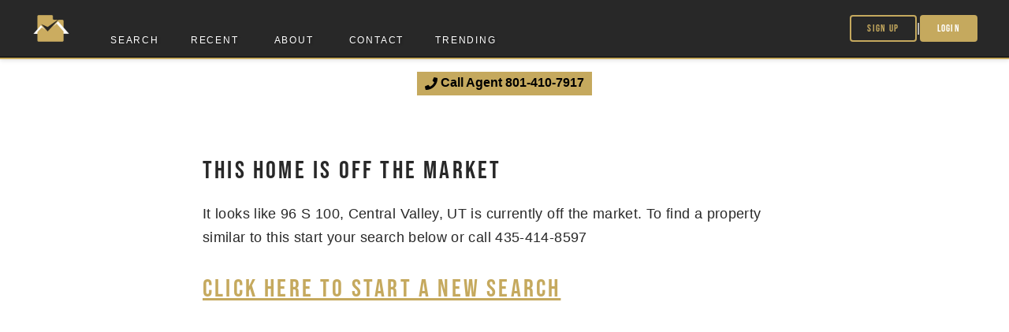

--- FILE ---
content_type: text/html; charset=UTF-8
request_url: https://bestutahrealestate.com/utah/central-valley/96-s-100-w-mls-1858418
body_size: 14122
content:


<!DOCTYPE html>
<html lang="en" class="no-js no-svg">

<head>

    <meta charset="UTF-8">
    <meta name="google-adsense-account" content="ca-pub-5286426631601202">
    <meta name="viewport" content="width=device-width, initial-scale=1, maximum-scale=5, user-scalable=1"/>

    <title>96 S 100, Central Valley, UT </title>

    <meta name="description" content="It looks like 96 S 100, Central Valley, UT is currently off the market"/>

	        <meta property="og:title" content="96 S 100, Central Valley, UT ">
	
	        <meta property="og:description" content="It looks like 96 S 100, Central Valley, UT is currently off the market">
	
    <meta property="fb:app_id" content="689456074858743" />

    

	
       <link rel="canonical" href="https://bestutahrealestate.com/utah/central-valley/96-s-100-w-mls-1858418"/>

    <!-- App Indexing and Deep Linking Meta Tags -->
    <meta name="google-play-app" content="app-id=com.bestutahrealestate.burev2">
    
    <!-- Twitter App Card -->
    <meta name="twitter:app:name:iphone" content="Best Utah Real Estate">
    <meta name="twitter:app:id:iphone" content="6746247669">
    <meta name="twitter:app:url:iphone" content="com.bestutahrealestate.burev2://utah/central-valley/96-s-100-w-mls-1858418">
    <meta name="twitter:app:name:googleplay" content="Best Utah Real Estate">
    <meta name="twitter:app:id:googleplay" content="com.bestutahrealestate.burev2">
    <meta name="twitter:app:url:googleplay" content="com.bestutahrealestate.burev2://utah/central-valley/96-s-100-w-mls-1858418">
    
    <!-- App Links for Facebook -->
        <script src="https://analytics.ahrefs.com/analytics.js" data-key="aV8ifokKIewRvTTT/PmWgw" async></script>
    <meta name="ahrefs-site-verification" content="4a950714ebf9639ec4092822d24104999873a8261ded2483e219731fb48f3815">
    <!-- Load jQuery with defer to reduce render blocking -->
    <script
            src="https://code.jquery.com/jquery-3.4.0.min.js"
            integrity="sha256-BJeo0qm959uMBGb65z40ejJYGSgR7REI4+CW1fNKwOg="
            crossorigin="anonymous" defer></script>
    <script
            src="https://code.jquery.com/ui/1.12.1/jquery-ui.min.js"
            integrity="sha256-VazP97ZCwtekAsvgPBSUwPFKdrwD3unUfSGVYrahUqU="
            crossorigin="anonymous" defer></script>

    <!-- Add class to body when page is fully loaded -->
    <script>
        document.addEventListener('DOMContentLoaded', function() {
            document.body.classList.add('loaded');
        });
    </script>

    <!-- Hotjar Tracking Code for https://bestutahrealestate.com -->
    <script>
        (function(h,o,t,j,a,r){
            h.hj=h.hj||function(){(h.hj.q=h.hj.q||[]).push(arguments)};
            h._hjSettings={hjid:6462005,hjsv:6};
            a=o.getElementsByTagName('head')[0];
            r=o.createElement('script');r.async=1;
            r.src=t+h._hjSettings.hjid+j+h._hjSettings.hjsv;
            a.appendChild(r);
        })(window,document,'https://static.hotjar.com/c/hotjar-','.js?sv=');
    </script>


    <script src="https://cdn.jsdelivr.net/npm/jquery-validation@1.19.0/dist/jquery.validate.min.js" defer></script>
    <script src="https://cdn.jsdelivr.net/npm/jquery-validation@1.19.0/dist/additional-methods.min.js" defer></script>


    <!-- swiper -->
    <link rel="preload" as="style" href="https://cdn.jsdelivr.net/npm/swiper@11/swiper-bundle.min.css" onload="this.onload=null;this.rel='stylesheet'">
    <noscript><link rel="stylesheet" href="https://cdn.jsdelivr.net/npm/swiper@11/swiper-bundle.min.css"></noscript>
    <script src="https://cdn.jsdelivr.net/npm/swiper@11/swiper-bundle.min.js" defer></script>


    <!-- Font Awesome - load asynchronously with font-display swap -->
    <link rel="preload" href="https://use.fontawesome.com/releases/v5.5.0/webfonts/fa-solid-900.woff2" as="font" type="font/woff2" crossorigin="anonymous">
    <link rel="preload" as="style" href="https://use.fontawesome.com/releases/v5.5.0/css/all.css"
          integrity="sha384-B4dIYHKNBt8Bc12p+WXckhzcICo0wtJAoU8YZTY5qE0Id1GSseTk6S+L3BlXeVIU" crossorigin="anonymous" onload="this.onload=null;this.rel='stylesheet'">
    <noscript><link rel="stylesheet" href="https://use.fontawesome.com/releases/v5.5.0/css/all.css"></noscript>
    <style>
        /* Force font-display: swap for Font Awesome */
        @font-face {
            font-family: 'Font Awesome 5 Free';
            font-display: swap;
        }
        @font-face {
            font-family: 'Font Awesome 5 Brands';
            font-display: swap;
        }
    </style>


    <meta name="msvalidate.01" content="EE1897C6E7AEA8DF5C6B9D7ACC33BB4D"/>
    <meta name="msvalidate.01" content="55ED221E887837AF65FCC027B0F78A46"/>
    <meta name="google-site-verification" content="9T-LGvGIiIYDmTmfoUZHLlxSlrySbrXtbF7Mf-EMwQw"/>

    <!-- Optimize Adobe Typekit loading -->
    <link rel="preload" href="https://use.typekit.net/wgj1rjw.css" as="style" onload="this.onload=null;this.rel='stylesheet'">
    <noscript><link rel="stylesheet" href="https://use.typekit.net/wgj1rjw.css"></noscript>

    <!-- Fallback font strategy to prevent CLS -->
    <style>
        /* Fallback fonts that are close to your webfonts */
        body {
            font-family: Arial, sans-serif;
        }
        @font-face {
            font-family: 'tk-font';
            font-display: swap;
        }
    </style>

    <link rel="pingback" href="">
    <link href="https://bestutahrealestate.com/themes/realty/assets/images//favicon.png" rel="icon" type="image/x-icon">

    <meta name="facebook-domain-verification" content="s0x4z77f9dcwcxj51t4hklnoo7bf00" />

    <meta property="og:type" content="website" />
    <meta property="og:url" content="https://bestutahrealestate.com/utah/central-valley/96-s-100-w-mls-1858418" />

    <!-- Google Sign-in -->
    <script src="https://apis.google.com/js/platform.js" async defer></script>
    <meta name="google-signin-client_id" content="343196153721-gj1gat4jf2g1pc4bg346q0fshu9d59id.apps.googleusercontent.com">
    
    <!-- Google One Tap Sign-In -->
    <script src="https://accounts.google.com/gsi/client" async defer></script>
    <script>
        // Set global logged in state for One Tap script
        var loggedIn = false;
    </script>
    <script src="/sdk/js/google-one-tap.js?v=1.1" defer></script>

    <!-- Favorites functionality -->
    <script src="/sdk/js/favorites.js" defer></script>

    <!-- Extract critical CSS and inline it -->
    <style>
        /* Critical CSS for above-the-fold content */
        body {font-family:sans-serif;line-height:1.15;margin:0;padding:0}
        .site-header {position:relative}
        .navigation-top {background:#282828;position:relative;z-index:3}
        .l-wrapper {margin:0 auto;max-width:1200px;padding:0 20px}
        .nav-wrapper {align-items:center;display:flex;justify-content:space-between}
        .logo {display:block;padding:10px 0}
        /* Hero image styles - reverted to original */
        .hero-image {
            background-position: center;
            background-size: cover;
            display: flex;
            min-height: 500px;
            position: relative;
        }
        .caption-box {
            color: #fff;
            max-width: 600px;
            padding: 20px;
            position: relative;
            text-align: center;
            z-index: 2;
            margin-left: auto;
            margin-right: 0;
            background: rgba(0,0,0,0.6);
            border-radius: 5px;
        }
        .headline {font-size:32px;margin-bottom:20px}
        .button {background-color:#007bff;border:none;border-radius:4px;color:#fff;cursor:pointer;display:inline-block;font-size:16px;margin:10px 5px;padding:10px 20px;text-decoration:none}

        /* Important overrides for jQuery dependency */
        body:not(.loaded) img.lazy {opacity:1 !important; visibility:visible !important;}

        /* CLS fixes for property listings and layout elements */
        .flex-listings .main-image {
            aspect-ratio: 16/9;
            position: relative;
            overflow: hidden;
        }
        .feature-comm, .property-loop {
            min-height: 400px; /* Reserve space for dynamic content */
        }
        .flex-image {
            contain: layout; /* Helps prevent layout shifts */
        }
        /* Reserve space for property details */
        .home-features, .pricing-flex {
            min-height: 50px;
        }
        /* Fix aspect ratios for hero images and background images */
        .hero-image, .back-image, .slider-wrap {
            aspect-ratio: 16/9;
        }
        /* Fix for swiper images */
        .swiper-slide {
            aspect-ratio: 4/3;
            overflow: hidden;
        }
        .swiper-lazy-preloader {
            position: absolute;
            top: 50%;
            left: 50%;
            margin-top: -21px;
            margin-left: -21px;
        }
        /* Fix CLS for navigation items */
        li.noactive {
            contain: layout;
            height: 30px;
            display: inline-block;
            min-width: 100px;
        }
        /* Fix CLS for headline */
        h1.headline {
            min-height: 70px;
            contain: layout;
        }
        /* Fix CLS for phone numbers */
        a[href^="tel:"] {
            contain: layout;
            min-height: 24px;
            display: inline-block;
        }
        /* Fix CLS for FontAwesome icons */
        i.fas, i.far, i.fab {
            display: inline-block;
            width: 1em;
            height: 1em;
            vertical-align: -0.125em;
        }
    </style>


    <link rel="preload" as="style" href="https://bestutahrealestate.com/themes/realty/assets/scss/app.min.css?v=46.6.2" onload="this.onload=null;this.rel='stylesheet'">
    <noscript><link rel="stylesheet" href="https://bestutahrealestate.com/themes/realty/assets/scss/app.min.css?v=46.6.2"></noscript>

    <style>
        /* Fix for CLS issues with property images */
        .main-image {
            position: relative;
            aspect-ratio: 16/9;
            overflow: hidden;
        }
        .main-image img {
            width: 100%;
            height: 100%;
            object-fit: cover;
            display: block;
        }

        /* Hero image optimization for LCP - ONLY for homepage */
        body.home .hero-image {
            position: relative;
            min-height: 500px;
            display: flex;
            align-items: center;
            justify-content: center;
            background-color: #333; /* Placeholder color while image loads */
            z-index: 1;
        }
        body.home .hero-image::before {
            content: "";
            position: absolute;
            top: 0;
            left: 0;
            width: 100%;
            height: 100%;
            background-position: center;
            background-size: cover;
            z-index: -1;
        }
        body.home .caption-box {
            position: relative;
            z-index: 2;
        }

        /* Center caption box on mobile devices but keep right alignment on desktop */
        @media (max-width: 640px) {
            body.home .hero-image {
                justify-content: center;
            }
            body.home .caption-box {
                margin-left: auto;
                margin-right: auto;
                width: 90%;
                max-width: 500px;
            }
        }
        @media (min-width: 641px) {
            body.home .hero-image {
                justify-content: flex-end;
            }
            body.home .caption-box {
                margin-left: auto;
                margin-right: 0;
            }
        }

        /* Restore standard hero image for other pages */
        body:not(.home) .hero-image {
            background-position: center;
            background-size: cover;
            position: relative;
        }
    </style>

    <!-- Google Adsense - Modified to load after initial render and main content
    <script async src="https://pagead2.googlesyndication.com/pagead/js/adsbygoogle.js?client=ca-pub-5286426631601202"
            crossorigin="anonymous"></script> -->

    <!-- Google Tag Manager - Modified to load after initial render and main content -->
    <script>
        // Delay tag manager to improve CLS
        function loadGTM() {
            (function(w,d,s,l,i){w[l]=w[l]||[];w[l].push({'gtm.start':
                new Date().getTime(),event:'gtm.js'});var f=d.getElementsByTagName(s)[0],
                j=d.createElement(s),dl=l!='dataLayer'?'&l='+l:'';j.async=true;j.src=
                'https://www.googletagmanager.com/gtm.js?id='+i+dl;f.parentNode.insertBefore(j,f);
            })(window,document,'script','dataLayer','GTM-5S3MX8GS');
        }

        // Load GTM only after critical content is displayed
        if (window.requestIdleCallback) {
            window.requestIdleCallback(function() {
                setTimeout(loadGTM, 2000); // Delay by 2 seconds after idle time
            });
        } else {
            window.addEventListener('load', function() {
                setTimeout(loadGTM, 2000); // Fallback for browsers without requestIdleCallback
            });
        }
    </script>


    <!-- Defer CallRail analytics -->
    <script type="text/javascript" src="//cdn.callrail.com/companies/622688839/ef9c81f55a6d67e60b3b/12/swap.js" defer></script>

    <!-- Telephone formatting scripts - moved to after DOM load -->
    <script>
        window.addEventListener('DOMContentLoaded', function() {
            document.querySelectorAll('input[type="tel"]').forEach(function(input) {
                input.addEventListener('input', function(e) {
                    let value = e.target.value.replace(/\D/g, ''); // Remove non-numeric characters
                    if (value.length > 6) {
                        value = value.replace(/^(\d{3})(\d{3})(\d{0,4}).*/, '$1-$2-$3'); // Format as 444-444-4444
                    } else if (value.length > 3) {
                        value = value.replace(/^(\d{3})(\d{0,3})/, '$1-$2'); // Format as 444-444
                    }
                    e.target.value = value;
                });
            });
        });
    </script>


    <!-- App Banner Close Button Styles and Script -->
    <style>
        .app-banner-close {
            position: absolute;
            right: 10px;
            top: 50%;
            transform: translateY(-50%);
            background: none;
            border: none;
            font-size: 28px;
            line-height: 1;
            color: #666;
            cursor: pointer;
            padding: 5px 10px;
            z-index: 10;
            font-weight: normal;
        }
        .app-banner-close:hover {
            color: #000;
        }
        #mobile-app-banner {
            position: relative;
            padding-right: 50px;
        }
    </style>
    
    <script>
        function closeAppBanner() {
            // Set cookie for 2 hours
            var date = new Date();
            date.setTime(date.getTime() + (2 * 60 * 60 * 1000));
            var expires = "expires=" + date.toUTCString();
            document.cookie = "app_banner_dismissed=true; " + expires + "; path=/";
            
            // Hide the banner
            document.getElementById('mobile-app-banner').style.display = 'none';
        }
    </script>

</head>


<body data-base="https://bestutahrealestate.com">

<!-- Google Tag Manager (noscript) -->
<noscript><iframe src="https://www.googletagmanager.com/ns.html?id=GTM-5S3MX8GS"
                  height="0" width="0" style="display:none;visibility:hidden"></iframe></noscript>
<!-- End Google Tag Manager (noscript) -->

<div id="loading-screen">
    <div class="loader"></div>
</div>

<!-- Facebook Javascript SDK -->

<!-- End Google Tag Manager -->

<!-- Facebook Pixel Code - Delayed for better performance -->
<!-- Meta Pixel Code -->
<script>
    // Delay Facebook Pixel to improve page load performance
    function loadFacebookPixel() {
        !function(f,b,e,v,n,t,s)
        {if(f.fbq)return;n=f.fbq=function(){n.callMethod?
            n.callMethod.apply(n,arguments):n.queue.push(arguments)};
            if(!f._fbq)f._fbq=n;n.push=n;n.loaded=!0;n.version='2.0';
            n.queue=[];t=b.createElement(e);t.async=!0;
            t.src=v;s=b.getElementsByTagName(e)[0];
            s.parentNode.insertBefore(t,s)}(window, document,'script',
            'https://connect.facebook.net/en_US/fbevents.js');
        fbq('init', '147878148922853');
        fbq('track', 'PageView');
    }

    // Load Facebook Pixel after page is interactive (3 second delay)
    if (window.requestIdleCallback) {
        requestIdleCallback(function() {
            setTimeout(loadFacebookPixel, 3000);
        });
    } else {
        window.addEventListener('load', function() {
            setTimeout(loadFacebookPixel, 3000);
        });
    }
</script>

<script>
    document.addEventListener('DOMContentLoaded', function() {
        const loadingScreen = document.getElementById('loading-screen');

        // Fade out the loading screen
        function hideLoadingScreen() {
            loadingScreen.style.opacity = '0';
            loadingScreen.style.visibility = 'hidden';
        }

        // Hide loading screen after a short delay
        setTimeout(hideLoadingScreen, 250);
    });
</script>

<script type="application/ld+json">
    {
        "@context": "https://schema.org",
        "@graph": [
            {
                "@type": [
                    "Organization",
                    "RealEstateAgent",
                    "LocalBusiness"
                ],
                "@id": "https://bestutahrealestate.com/#organization",
                "name": "Best Utah Real Estate",
                "url": "https://bestutahrealestate.com/",
                "logo": "https://bestutahrealestate.com/themes/realty/assets/images/bure_new_logo_website.webp",
                "image": "https://bestutahrealestate.com/themes/realty/assets/images/bure_new_logo_website.webp",
                "description": "Best Utah Real Estate is a Utah-based real estate platform and brokerage providing MLS-powered home search, market insights, and local agent support across the state of Utah.",
                "telephone": "+1-435-414-8597",
                "priceRange": "$",
                "foundingDate": "2017",
                "address": {
                    "@type": "PostalAddress",
                    "streetAddress": "20 N Main St #301",
                    "addressLocality": "St. George",
                    "addressRegion": "UT",
                    "postalCode": "84770",
                    "addressCountry": "US"
                },
                "areaServed": [
                    { "@type": "State", "name": "Utah" },

                    { "@type": "AdministrativeArea", "name": "Washington County, Utah" },
                    { "@type": "AdministrativeArea", "name": "Iron County, Utah" },
                    { "@type": "AdministrativeArea", "name": "Kane County, Utah" },
                    { "@type": "AdministrativeArea", "name": "Salt Lake County, Utah" },
                    { "@type": "AdministrativeArea", "name": "Utah County, Utah" },
                    { "@type": "AdministrativeArea", "name": "Davis County, Utah" },
                    { "@type": "AdministrativeArea", "name": "Weber County, Utah" },
                    { "@type": "AdministrativeArea", "name": "Summit County, Utah" },
                    { "@type": "AdministrativeArea", "name": "Cache County, Utah" },
                    { "@type": "AdministrativeArea", "name": "Tooele County, Utah" },
                    { "@type": "AdministrativeArea", "name": "Wasatch County, Utah" },

                    { "@type": "City", "name": "St. George" },
                    { "@type": "City", "name": "Washington" },
                    { "@type": "City", "name": "Hurricane" },
                    { "@type": "City", "name": "Santa Clara" },
                    { "@type": "City", "name": "Ivins" },
                    { "@type": "City", "name": "Cedar City" },

                    { "@type": "City", "name": "Salt Lake City" },
                    { "@type": "City", "name": "South Jordan" },
                    { "@type": "City", "name": "Draper" },
                    { "@type": "City", "name": "Lehi" },
                    { "@type": "City", "name": "Provo" },
                    { "@type": "City", "name": "Orem" },
                    { "@type": "City", "name": "Ogden" },
                    { "@type": "City", "name": "Logan" },
                    { "@type": "City", "name": "Park City" }
                ],
                "sameAs": [
                    "https://www.facebook.com/utahhomelistings",
                    "https://www.youtube.com/channel/UCLI4ygLTgqYl0gAWRv8GyBA"
                    // add: Google Business Profile URL
                    // add: LinkedIn profile / company page
                    // add: App Store / Play Store links
                    // add: major press article URLs
                ]
            },
            {
                "@type": "LocalBusiness",
                "@id": "https://bestutahrealestate.com/#st-george-office",
                "name": "Best Utah Real Estate - St. George Office",
                "url": "https://bestutahrealestate.com/",
                "parentOrganization": {
                    "@id": "https://bestutahrealestate.com/#organization"
                },
                "telephone": "+1-435-414-8597",
                "priceRange": "$",
                "address": {
                    "@type": "PostalAddress",
                    "streetAddress": "20 N Main St #301",
                    "addressLocality": "St. George",
                    "addressRegion": "UT",
                    "postalCode": "84770",
                    "addressCountry": "US"
                },
                "openingHoursSpecification": [
                    {
                        "@type": "OpeningHoursSpecification",
                        "dayOfWeek": [
                            "Monday",
                            "Tuesday",
                            "Wednesday",
                            "Thursday",
                            "Friday"
                        ],
                        "opens": "09:00",
                        "closes": "20:00"
                    },
                    {
                        "@type": "OpeningHoursSpecification",
                        "dayOfWeek": "Saturday",
                        "opens": "09:00",
                        "closes": "18:00"
                    }
                ]
            },
            {
                "@type": "LocalBusiness",
                "@id": "https://bestutahrealestate.com/#south-jordan-office",
                "name": "Best Utah Real Estate - South Jordan Office",
                "url": "https://bestutahrealestate.com/",
                "parentOrganization": {
                    "@id": "https://bestutahrealestate.com/#organization"
                },
                "telephone": "+1-801-410-7917",
                "priceRange": "$",
                "address": {
                    "@type": "PostalAddress",
                    "streetAddress": "10808 S River Front Pkwy #3115",
                    "addressLocality": "South Jordan",
                    "addressRegion": "UT",
                    "postalCode": "84095",
                    "addressCountry": "US"
                },
                "openingHoursSpecification": [
                    {
                        "@type": "OpeningHoursSpecification",
                        "dayOfWeek": [
                            "Monday",
                            "Tuesday",
                            "Wednesday",
                            "Thursday",
                            "Friday",
                            "Saturday"
                        ],
                        "opens": "09:00",
                        "closes": "20:00"
                    }
                ]
            }
        ]
    }
</script>
<!--<script src="/sdk/js/fb_auth.js"></script>-->

<div id="page" class="sub-page utahcentral-valley96-s-100-w-mls-1858418 site-content">


	
		
			
        <header id="masthead" class="site-header" role="banner">
            <div class="navigation-top">
                <div class="l-wrapper">
                    <div class="nav-wrapper">
                        <a class="logo" href="/">
                            <img style="max-width: 50px" src="/themes/realty/assets/images/bure_new_logo_website.webp"
                                 alt="Best Utah Real Estate" width="100" height="100">
                        </a>
                        <div class="nav-bar">
                            <div class="wrap">
                                <div class="hamburger">
                                    <div class="bar1"></div>
                                    <div class="bar2"></div>
                                    <div class="bar3"></div>
                                </div>
								
<div class="nav-flex">
    <nav id="site-navigation" class="main-navigation desktop" role="navigation" aria-label="Top Menu">
        <ul class="navbar">
            <li class="noactive">
                <a href="https://bestutahrealestate.com/search-results.php?page=1&property_type=&property_city%5B%5D=&property_min_price=&property_max_price=&property_address=&property_keyword=&property_bedrooms=&property_bathrooms=&property_min-area=&property_max-area=&property_min_garage=&property_min_lot_size=&property_max_lot_size=&property_year=&property_area=&property_zip=&property_sub=&sort_by=DESC&order_by=Price">Search</a>
            </li>
            <li class="noactive"><a href="/recent-properties-for-sale">Recent</a></li>
            <!--<li id="" class=""><a href="/services/">Services</a>
				<ul class="navdrop">
					<li id="" class=""><a href="/services/buy-a-home/">Buy a home</a></li>
					<li id="" class=""><a href="/services/selling-a-home/">Selling a Home</a></li>
					<li id="" class=""><a href="/services/whats-my-home-worth/">Whats my home worth?</a></li>
				</ul>
			</li>-->
            <li class="noactive"><a href="/about">About</a></li>
            <li class="noactive"><a href="/contact">Contact</a></li>

            <li class="noactive"><a href="/trending-utah-properties">Trending</a></li>
			
			        </ul>
    </nav><!-- #site-navigation -->


    <nav>
        <ul class="profile-user">
			                <li>&nbsp;<a href="https://bestutahrealestate.com/members/signup">Sign Up</a> | <a
                            href="https://bestutahrealestate.com/members/">Login</a></li>
			        </ul>
    </nav>

</div>
                            </div><!-- .wrap -->
                        </div>
                    </div>

                </div>
            </div>
            <style>
                .sticky {
                    position: fixed !important;
                    top: 0;
                    width: 100%;
                    z-index: 9999 !important;
                }

                .button {
                    z-index: 0;
                }

                .sticky + .content {
                    padding-top: 102px;
                }

                .cta-number.sticky {
                    bottom: auto !important;
                }
            </style>

            <div id="CTA" class="cta-number">

                                    <a href="tel:801-410-7917"><i class="fas fa-phone"></i> Call Agent 801-410-7917</a>
                
                
            </div>

        </header><!-- #masthead -->
		
	

	        <div class="section-spacing">            <div class="l-wrapper">                <div class="l-wrapper small-wrap">                    <h1>This Home is off the market</h1>                    <p>It looks like 96 S 100, Central Valley, UT is currently off the market. To find a property                        similar                        to this start your search below or call 435-414-8597</p>                    <h2 style="text-decoration: underline"><a                                href="https://bestutahrealestate.com/search-results.php?page=1&property_type=&property_city%5B%5D=&property_min_price=&property_max_price=&property_address=&property_keyword=&property_bedrooms=&property_bathrooms=&property_min-area=&property_max-area=&property_min_garage=&property_min_lot_size=&property_max_lot_size=&property_year=&property_area=&property_zip=&property_sub=&sort_by=DESC&order_by=time_stamp">Click                            here to                            start a new                            search</a></h2>                </div>                <div class="similar-homes">					                </div>            </div>        </div>		
<!-- Login Modal -->
<div class="ex2-popbackground popbackground"></div>
<div id="ex2" class="modal modal-active">
	<div class="modal-inner">
		<div style="color:#fff;" class="close-modal">Close X</div>
		<div class="top-text">
			<h2>Login to your account</h2>
			<p>Access all your saved properties, searches, notes and more.</p>
            <p class="error loginUpFormError" id="loginUpFormError"></p>
			<div class="login-form">
				
<form id="login_form" action="" method="post" class="content-area" enctype="multipart/form-data">
	
    <input required type="email" placeholder="Email Address" name="email">
    <input required type="password" placeholder="Password" name="password">
    <a class="resetPassword forgot-password">Forgot Password?</a>

    <div class="button-flex-sign">
        <div class="flex-item">
            <button class="button">
                Log In
                <input type="hidden" name="login" value="1">
            </button>
        </div>
       <div class="flex-item">
           <p class="signUp">No account? Sign Up</p>
       </div>
    </div>

	<input id="csrfLogin" type="hidden" name="csrf" value="">
</form>                <br/>
								<div id="ga_login_form" class="g-signin2" data-onsuccess="googleLogin" 
	data-theme="light"
     data-width="375"
	 data-longtitle="true"
     style="padding: 0;  margin: 0 auto; outline: none; text-align: center; color: rgb(255, 255, 255); display: block;">
</div>

<input type="hidden" id="ga_csrf" name="ga_csrf" value="a74e02a13c144f8f7bb2de90bb1c7efa021b07ea2a05ebee35ec4781677f65db">
<script src="/sdk/js/ga_auth_updated.js?v=1.0" async defer></script>
<script src="https://apis.google.com/js/platform.js" async defer></script>			</div>
		</div>
	</div>
</div>

<!-- Sign Up Modal -->
<div class="ex3-popbackground popbackground"></div>
<div id="ex3" class="modal modal-active">
	<div class="modal-inner">
		<div class="close-modal">Close X</div>
		<div class="top-text">
			<h2>Sign Up</h2>
			<p>Access all your saved properties, searches, notes and more.</p>
            <p class="error" id="signUpFormError"></p>
			<div class="login-form">
				

<form id="signup_form" class="signup_form" method="post" enctype="multipart/form-data">
	
    <input type="email" name="email" placeholder="Email"
           value="">

    <div class="sign-up-flex">
        <div>
            <input required title="Please Enter First Name" type="text" placeholder="First Name" name="first_name"
                   pattern="[A-Za-z0-9]+"
                   value="">
        </div>
        <div class="left-side">
            <input required title="Please Enter Last Name" type="text" placeholder="Last Name" name="last_name"
                   pattern="[A-Za-z0-9]+"
                   value="">
        </div>
    </div>

    <p class="phoney-field">Address: <span>(required)</span>
        <input name="home_address" type="text" value=""/>
    </p>


    <input required title="Format: (435) 555-5555" minlength="10" maxlength="14" class="thePhone" type="tel" placeholder="Phone Number" name="phone"
           value="">
    <input required title="Pick a Password" placeholder="Password" type="password" name="password">
    <!--<input placeholder="Confirm Password" type="password" name="confirm_password">-->

    <style>
        .location-button {
            flex: 1;
            padding: 10px;
            background-color: #fff;
            border: 1px solid #C5A95E;
            color: #C5A95E;
            cursor: pointer;
            transition: all 0.3s ease;
        }
        .location-button:first-child {
            margin-right: 5px;
        }
        .location-button:last-child {
            margin-left: 5px;
        }
        /* Override any existing button styles */
        #signup_form .location-button,
        #signup_form .location-buttons-container .button.location-button {
            background-color: #fff !important;
            color: #C5A95E !important;
            -webkit-text-fill-color: #C5A95E !important;
        }
        /* Active state - highest specificity */
        #signup_form .location-button.active,
        #signup_form .location-buttons-container .button.location-button.active,
        #signup_form .location-button.active:hover,
        #signup_form .location-button.active:focus,
        #signup_form .location-button.active:active {
            background-color: #C5A95E !important;
            color: #fff !important;
            border-color: #C5A95E !important;
            -webkit-text-fill-color: #fff !important;
        }
        /* Focus state for non-active buttons */
        #signup_form .location-button:focus:not(.active) {
            background-color: #C5A95E !important;
            color: #fff !important;
            -webkit-text-fill-color: #fff !important;
            outline: none;
        }
        /* Hover state for non-active buttons */
        #signup_form .location-button:hover:not(.active) {
            background-color: #f5f5f5;
        }
    </style>
    <div class="text-center">
        <p class="font-size: 10px; margin-bottom: 0;"><b>please select your preferred search area</b></p>
    </div>
    <div class="location-buttons-container" style="display: flex; justify-content: space-between; margin-top: -25px; margin-bottom: 10px;">
        <button type="button" id="southernUtahBtn" class="location-button button" data-value="stg">Southern Utah</button>
        <button type="button" id="northernUtahBtn" class="location-button button" data-value="slc">Northern Utah</button>
    </div>
    <input required type="hidden" id="selectedLocation" name="selected_location" value="">

    <div style="display: flex; align-items: center">
        <input title="Please agree to our Privacy Policy" style="width: auto;  margin-bottom: 0; margin-right: 5px;"
               type="checkbox" required name="accept_terms">
        <div><span>By checking this box you agree to our <a style="color: #C5A95E; text-decoration: underline" href="privacy-policy">Privacy Policy.</a></span></div>
    </div>

    <div style="display: flex; align-items: center">
        <input title="I would like Infor on getting pre-approved" style="width: auto;  margin-bottom: 0; margin-right: 5px;"
               type="checkbox" checked name="pre_approved" value="1">
        <div><span>I would like information on getting pre-approved.</div>
    </div>

    <div class="button-flex-sign">
        <div class="flex-item">
            <button id="signMeUp" class="button">
                Sign Up
                <input type="hidden" name="signup" value="1">
            </button>
        </div>
        <div class="flex-item">
            <p><a href="/members/" class="logIn" style="cursor: pointer; color: #C5A95E; text-decoration: underline;">Registered? Log In</a></p>
        </div>
    </div>

    <script>
        document.addEventListener('DOMContentLoaded', function() {
            const southernUtahBtn = document.getElementById('southernUtahBtn');
            const northernUtahBtn = document.getElementById('northernUtahBtn');
            const selectedLocationInput = document.getElementById('selectedLocation');
            const signUpForm = document.getElementById('signup_form');
            const signUpButton = document.getElementById('signMeUp');

            function setActiveButton(button) {
                // Reset both buttons by removing active class
                southernUtahBtn.classList.remove('active');
                northernUtahBtn.classList.remove('active');

                // Set the clicked button as active
                button.classList.add('active');

                // Set the selected value
                selectedLocationInput.value = button.getAttribute('data-value');
            }

            southernUtahBtn.addEventListener('click', function() {
                setActiveButton(this);
            });

            northernUtahBtn.addEventListener('click', function() {
                setActiveButton(this);
            });

            /*signUpButton.addEventListener('click', function(e) {
                e.preventDefault();
                if (selectedLocationInput.value === '') {
                    alert('Please select a location (Southern Utah or Northern Utah)');
                } else {
                    signUpForm.submit();
                }
            });*/
        });
    </script>

    <input id="csrfSignUp" type="hidden" name="csrf" value="">
</form>
<br/>                <br/>
								<div id="ga_login_form" class="g-signin2" data-onsuccess="googleLogin" 
	data-theme="light"
     data-width="375"
	 data-longtitle="true"
     style="padding: 0;  margin: 0 auto; outline: none; text-align: center; color: rgb(255, 255, 255); display: block;">
</div>

<input type="hidden" id="ga_csrf" name="ga_csrf" value="c6f3b1a41e50088a807b3278b62ce4844d10fa688459f3f8983685162848dc01">
<script src="/sdk/js/ga_auth_updated.js?v=1.0" async defer></script>
<script src="https://apis.google.com/js/platform.js" async defer></script>			</div>
		</div>
	</div>
</div>

<!-- Reset Password -->

<div class="ex4-popbackground popbackground"></div>
<div id="ex4" class="modal modal-active">
	<div class="modal-inner">
		<div class="close-modal">Close X</div>
		<div class="top-text">
			<h2>Password Assistance</h2>
			<p>Enter your email address and we will send you a link to change your password.</p>
            <p class="success" id="passwordResetInfo" style="display: none;"></p>
			<div class="login-form">
				
<form id="pw_reset_form" action="" method="post" enctype="multipart/form-data">

	    <input required placeholder="Email" type="email" name="email">

    <div class="button-flex-sign">
        <button class="button" style="margin-bottom: 0">
            Reset
            <input type="hidden" name="reset_password" value="1">
        </button>
    </div>
	</form>
<div class="text-center">
    <a class="logIn button">Back to Login</a>
</div>
			</div>
		</div>
	</div>
</div>


<div id="propertyModal" class="modal-inquery property_popup_inquery">
	<div class="modal-content">
		<div class="modal-header">
			<h3 id="propertyAddress">Request Property Info</h3>
			<button id="closeModalBtn" class="close-btn">&times;</button>
		</div>
		<div class="modal-body">
			<div class="property-details">
				<div class="photo-wrap">
					<span id="new-price-flag" class="price-flag"></span>
					<img id="propertyImage" src="" alt="Property Image" class="property-image">
				</div>
			</div>
			<div id="formFields">
				<div class="input-group">
					<label for="fullName">
						<input type="text" id="fullName" pattern="[A-Za-z]{1,32}" placeholder="Full name*" name="fullName" title="Please enter 2-50 characters, letters and spaces only" required>
					</label>
				</div>
				<div class="input-group">
					<label for="email">
						<input type="email" id="email" placeholder="Email*" name="email" title="Please enter a valid email address" required>
					</label>
				</div>

				<div class="input-group">
					<label for="phone">
						<input type="tel" class="phone" pattern="" id="phoneModal" placeholder="Phone*" name="phone" title="Please enter a valid phone number in the format XXX-XXX-XXXX" required>
					</label>
				</div>
				<div class="input-group">
					<label for="message">
						<textarea id="message" name="message"></textarea>
					</label>
				</div>
				<!-- Honeypot Field -->
				<div style="display:none;">
					<label for="honeypot">Leave this field empty</label>
					<input type="text" id="honeypot" name="honeypot">
				</div>
				<!-- CSRF Token -->
				<input type="hidden" id="csrfToken" name="csrfToken" value="e820302e2881fecf63219b355eb23b4a5785efaab6b030534fb12d145291c698">
				<button id="submitBtn" class="submit-btn">Email agent</button>
			</div>
			<div id="responseMessage" style="display: none; background-color: #dadada">
				<p>"Thank you! A licensed agent will be reaching out to you shortly."</p>
			</div>
			<div class="tcpa-text">
				<p>I agree to receive marketing and customer service calls and text messages from Best Utah Real Estate. Consent is not a condition of purchase. Msg/data rates may apply. Msg frequency varies. Reply STOP to unsubscribe. <a href="https://bestutahrealestate.com/privacy-policy.php">Privacy Policy & Terms of Service.</a></p>
				<p>Listings displayed on this website are provided via IDX. The website owner is not the listing broker or agent unless explicitly stated.</p>
			</div>
		</div>
	</div>
</div>

        <style>
        .download-app-modern {
            background: linear-gradient(135deg, #f8f9fa 0%, #ffffff 100%);
             padding: 40px 0;
            overflow: hidden;
            position: relative;
        }
        
        .download-app-modern .app-container {
            max-width: 1200px;
            margin: 0 auto;
            display: flex;
            align-items: center;
            gap: 40px;
            padding: 0 20px;
        }
        
        .download-app-modern .app-mockup-section {
            flex: 0 0 40%;
            position: relative;
        }
        
        .download-app-modern .mockup-content {
            position: relative;
            animation: float 6s ease-in-out infinite;
        }
        
        @keyframes float {
            0%, 100% { transform: translateY(0px); }
            50% { transform: translateY(-10px); }
        }
        
        .download-app-modern .iphone-mockup {
            max-width: 100%;
            height: auto;
            max-height: 400px;
            object-fit: contain;
            filter: drop-shadow(0 15px 30px rgba(0,0,0,0.1));
        }
        
        .download-app-modern .floating-badge {
            position: absolute;
            top: 15%;
            right: -10px;
            background: #C5A95E;
            color: white;
            padding: 6px 12px;
            border-radius: 20px;
            font-weight: 600;
            font-size: 12px;
            box-shadow: 0 5px 15px rgba(197, 169, 94, 0.3);
            animation: pulse 2s ease-in-out infinite;
            white-space: nowrap;
        }
        
        .download-app-modern .badge-2 {
            top: 25%;
            animation-delay: 0.5s;
        }
        
        .download-app-modern .badge-3 {
            top: 35%;
            animation-delay: 1s;
        }
        
        .download-app-modern .badge-4 {
            top: 45%;
            animation-delay: 1.5s;
        }
        
        .download-app-modern .badge-5 {
            top: 55%;
            animation-delay: 2s;
        }
        
        
        @keyframes pulse {
            0%, 100% { transform: scale(1); }
            50% { transform: scale(1.03); }
        }
        
        .download-app-modern .app-info-section {
            flex: 1;
            padding: 10px;
        }
        
        .download-app-modern .app-header {
            text-align: center;
            margin-bottom: 25px;
        }
        
        .download-app-modern .app-logo {
            width: 80px;
            height: 80px;
            margin-bottom: 15px;
            border-radius: 16px;
            box-shadow: 0 8px 20px rgba(0,0,0,0.08);
        }
        
        .download-app-modern .app-header h2 {
            color: #333;
            font-size: 28px;
            margin-bottom: 8px;
            font-weight: 700;
        }
        
        .download-app-modern .tagline {
            color: #666;
            font-size: 16px;
            margin: 0;
        }
        
        .download-app-modern .download-buttons {
            display: flex;
            gap: 15px;
            justify-content: center;
           margin-bottom: 20px;
            flex-wrap: wrap;
        }
        
        .download-app-modern .app-store-btn {
            transition: transform 0.3s ease, box-shadow 0.3s ease;
        }
        
        .download-app-modern .app-store-btn:hover {
            transform: translateY(-3px);
            filter: brightness(1.1);
        }
        
        .download-app-modern .app-store-btn img {
            height: 50px;
            width: auto;
        }
        
        .download-app-modern .app-features-list {
            display: grid;
            grid-template-columns: repeat(2, 1fr);
            gap: 10px 20px;
            margin-top: 15px;
        }
        
        .download-app-modern .feature-check {
            display: flex;
            align-items: flex-start;
            gap: 8px;
            font-size: 14px;
            color: #555;
        }
        
        .download-app-modern .feature-check i {
            color: #C5A95E;
            font-size: 16px;
            margin-top: 2px;
            flex-shrink: 0;
        }
        
        .download-app-modern .feature-check span {
            line-height: 1.4;
        }
        
        .download-app-modern .feature-check strong {
            color: #333;
        }
        
        .download-app-modern .features-grid {
            display: grid;
            grid-template-columns: repeat(2, 1fr);
            gap: 30px;
        }
        
        .download-app-modern .feature-item {
            text-align: center;
            padding: 20px;
            background: white;
            border-radius: 15px;
            box-shadow: 0 5px 20px rgba(0,0,0,0.08);
            transition: transform 0.3s ease, box-shadow 0.3s ease;
        }
        
        .download-app-modern .feature-item:hover {
            transform: translateY(-5px);
            box-shadow: 0 10px 30px rgba(0,0,0,0.12);
        }
        
        .download-app-modern .feature-icon {
            width: 60px;
            height: 60px;
            background: #C5A95E;
            border-radius: 50%;
            display: flex;
            align-items: center;
            justify-content: center;
            margin: 0 auto 15px;
            font-size: 24px;
            color: white;
        }
        
        .download-app-modern .feature-item h4 {
            color: #333;
            font-size: 18px;
            margin-bottom: 10px;
            font-weight: 600;
        }
        
        .download-app-modern .feature-item p {
            color: #666;
            font-size: 14px;
            margin: 0;
            line-height: 1.6;
        }
        
        /* Mobile Responsive */
        @media (max-width: 991px) {
            .download-app-modern .app-container {
                flex-direction: column;
                gap: 40px;
            }
            
            .download-app-modern .app-mockup-section {
                flex: none;
                max-width: 400px;
                margin: 0 auto;
            }
            
            .download-app-modern .floating-badge {
                right: 10px;
                font-size: 11px;
            }
            
            .download-app-modern .features-grid {
                grid-template-columns: 1fr;
                gap: 20px;
            }
            
            .download-app-modern .app-features-list {
                grid-template-columns: 1fr;
                gap: 8px;
            }
        }
        
        @media (max-width: 576px) {
            .download-app-modern {
                padding: 40px 0;
            }
            
            .download-app-modern .app-header h2 {
                font-size: 24px;
            }
            
            .download-app-modern .tagline {
                font-size: 16px;
            }
            
            .download-app-modern .download-buttons {
                flex-direction: column;
                align-items: center;
            }
            
            .download-app-modern .app-store-btn img {
                height: 50px;
            }
            
            .download-app-modern .app-features-list {
                grid-template-columns: 1fr;
            }
        }
        </style>
        <div class="download-app-modern">
            <div class="app-container">
                <div class="app-mockup-section">
                    <div class="mockup-content">
                        <img class="iphone-mockup" src="/themes/realty/assets/images/iphone-hand.png"
                             alt="Best Utah Real Estate Mobile App" width="673" height="1000">
                        <div class="floating-badge">
                            <span class="badge-text">MLS at your fingertips</span>
                        </div>
                        <div class="floating-badge badge-2">
                            <span class="badge-text">Real-time updates</span>
                        </div>
                        <div class="floating-badge badge-3">
                            <span class="badge-text">Listing Alerts</span>
                        </div>
                        <div class="floating-badge badge-4">
                            <span class="badge-text">Interactive Map</span>
                        </div>
                        <div class="floating-badge badge-5">
                            <span class="badge-text">Save your searches</span>
                        </div>
                    </div>
                </div>
                
                <div class="app-info-section">
                    <div class="app-header">
                        <img class="app-logo" src="/themes/realty/assets/images/bure_new_logo_website.webp"
                             alt="Best Utah Real Estate Logo" width="200" height="200">
                        <h2>Best Utah Real Estate</h2>
                        <p class="tagline">Your trusted MLS search companion</p>
                    </div>
                    
                    <div class="download-buttons">
                        <a href="https://apps.apple.com/us/app/best-utah-real-estate/id6746247669" class="app-store-btn">
                            <img src="/themes/realty/assets/images/app-store-iphone.png"
                                 alt="Download on App Store" width="1122" height="377">
                        </a>
                        <a href="https://play.google.com/store/apps/details?id=com.bestutahrealestate.burev2" class="app-store-btn">
                            <img src="/themes/realty/assets/images/app-store-google.png"
                                 alt="Get it on Google Play" width="1130" height="376">
                        </a>
                    </div>
                    
                    <div class="app-features-list">
                        <div class="feature-check">
                            <i class="fas fa-check-circle"></i>
                            <span><strong>Accurate Data</strong> - Direct MLS feed for real-time listings</span>
                        </div>
                        <div class="feature-check">
                            <i class="fas fa-check-circle"></i>
                            <span><strong>Privacy First</strong> - We never sell your personal data</span>
                        </div>
                        <div class="feature-check">
                            <i class="fas fa-check-circle"></i>
                            <span><strong>Personalized</strong> - Custom alerts for your dream home</span>
                        </div>
                        <div class="feature-check">
                            <i class="fas fa-check-circle"></i>
                            <span><strong>Easy to Use</strong> - Intuitive design for all users</span>
                        </div>
                    </div>
                </div>
            </div>
        </div>

        <!-- Schema.org markup for Mobile Applications -->
        <script type="application/ld+json">
        {
            "@context": "https://schema.org",
            "@type": "MobileApplication",
            "name": "Best Utah Real Estate",
            "operatingSystem": "ANDROID",
            "applicationCategory": "LifestyleApplication",
            "offers": {
                "@type": "Offer",
                "price": "0",
                "priceCurrency": "USD"
            },
            "author": {
                "@type": "Organization",
                "name": "Best Utah Real Estate",
                "url": "https://bestutahrealestate.com"
            },
            "downloadUrl": "https://play.google.com/store/apps/details?id=com.bestutahrealestate.burev2",
            "description": "Search Utah homes for sale with MLS data at your fingertips. Accurate data, privacy-focused, personalized updates, and easy to use.",
            "featureList": [
                "Direct MLS feed for accurate real-time data",
                "Privacy-focused - never sells your data",
                "Personalized neighborhood and market updates", 
                "Easy-to-use interface"
            ],
            "softwareVersion": "2.0",
            "image": "https://bestutahrealestate.com/themes/realty/assets/images/bure_new_logo_website.webp"
        }
        </script>
        
        <script type="application/ld+json">
        {
            "@context": "https://schema.org",
            "@type": "MobileApplication", 
            "name": "Best Utah Real Estate",
            "operatingSystem": "IOS",
            "applicationCategory": "LifestyleApplication",
            "offers": {
                "@type": "Offer",
                "price": "0",
                "priceCurrency": "USD"
            },
            "author": {
                "@type": "Organization",
                "name": "Best Utah Real Estate",
                "url": "https://bestutahrealestate.com"
            },
            "downloadUrl": "https://apps.apple.com/us/app/best-utah-real-estate/id6746247669",
            "description": "Search Utah homes for sale with MLS data at your fingertips. Accurate data, privacy-focused, personalized updates, and easy to use.",
            "featureList": [
                "Direct MLS feed for accurate real-time data",
                "Privacy-focused - never sells your data",
                "Personalized neighborhood and market updates",
                "Easy-to-use interface"
            ],
            "softwareVersion": "2.0",
            "image": "https://bestutahrealestate.com/themes/realty/assets/images/bure_new_logo_website.webp"
        }
        </script>

	

<footer>

	
        <div class="footer-wrap">
            <div class="l-wrapper">

                <div style="align-items: normal;" class="footer-flex">
                    <div class="logo-side">
                        <a class="logo" href="/">
                            <img style="width: 300px" src="/themes/realty/assets/images/logo.png"
                                 alt="Homes For Sale St. George Utah Logo" width="1336" height="838">
                        </a>

                        <nav>
                            <ul>
                                <li><a href="/"><i class="fas fa-caret-right"></i> HOME</a></li>
                                <li><a href="/contact"><i class="fas fa-caret-right"></i> CONTACT</a></li>
                                <li>
                                    <a href="/search-results.php?page=1&property_type=&property_city%5B%5D=&property_min_price=&property_max_price=&property_bedrooms=&property_bathrooms=&property_min-area=&property_max-area=&property_keyword=&property_min_garage=&property_min_lot_size=&property_max_lot_size=&property_id=&property_area=&"><i
                                                class="fas fa-caret-right"></i> MLS SEARCH</a></li>
                                <li>
                                    <a href="/search-results.php?page=1&property_type=1&property_city%5B%5D=&property_min_price=&property_max_price=&property_bedrooms=&property_bathrooms=&property_min-area=&property_max-area=&property_keyword=&property_min_garage=&property_min_lot_size=&property_max_lot_size=&property_id=&property_area=&sort_by=DESC&order_by=time_stamp"><i
                                                class="fas fa-caret-right"></i> HOMES FOR SALE</a></li>
                                <!--<li>
                                    <a href="https://bestutahrealestate.com/subdivision/" rel="dofollow"><i
                                                class="fas fa-caret-right"></i> SUBDIVISIONS</a></li>-->

								                                    <li><a class="logIn"><i class="fas fa-caret-right"></i> LOG IN</a></li>
								                            </ul>
                            <ul>
                                <li>
                                    <a href="https://bestutahrealestate.com/search-results.php?page=1&property_type%5B%5D=Subdivided+Lot&property_type%5B%5D=Land%2FAcreage&property_city%5B%5D=&property_min_price=&property_max_price=&property_address=&property_keyword=&property_bedrooms=&property_bathrooms=&property_min-area=&property_max-area=&property_min_garage=&property_min_lot_size=&property_max_lot_size=&property_year=&property_area=&property_zoning=&property_zip=&property_sub%5B%5D=&sort_by=DESC&order_by=time_stamp"><i
                                                class="fas fa-caret-right"></i> LAND FOR SALE</a></li>
                                <li><a href="/about"><i class="fas fa-caret-right"></i> ABOUT</a></li>
                                <li><a href="/sitemap.php"><i class="fas fa-caret-right"></i> SITEMAP</a></li>
                                <li><a href="/news" rel="dofollow"><i class="fas fa-caret-right"></i> NEWS</a></li>
                                <li><a href="/st-george-home-loan-calculator" rel="dofollow"><i
                                                class="fas fa-caret-right"></i> LOAN CALCULATOR</a></li>

								                                    <li><a class="signUp"><i class="fas fa-caret-right"></i> SIGN UP</a></li>
								                            </ul>
                        </nav>

                        <div class="social">
                            <a href="https://www.facebook.com/utahhomelistings">
                                <i class="fab fa-facebook"></i>
                            </a>
                            <a href="https://www.youtube.com/channel/UCLI4ygLTgqYl0gAWRv8GyBA">
                                <i class="fab fa-youtube-square"></i>
                            </a>
                            <a href="https://www.yelp.com/biz/best-utah-real-estate-st-george">
                                <i class="fab fa-yelp"></i>
                            </a>
                        </div>
                    </div>
                    <div class="address">
                        <p><b>Southern Utah Office</b></p>
                        <div class="address-flex">
                            <i class="fas fa-map-marker-alt"></i>&nbsp;&nbsp;&nbsp;&nbsp;&nbsp;&nbsp;&nbsp;
                            <p> Best Utah Real Estate<br>
                                20 N Main St #301<br>
                                St. George, UT 84770
                            </p>
                        </div>
                        <p><b>Northern Utah Office</b></p>
                        <div class="address-flex">
                            <i class="fas fa-map-marker-alt"></i>&nbsp;&nbsp;&nbsp;&nbsp;&nbsp;&nbsp;
                            <p> Best Utah Real Estate<br>
                                10808 S River Front Pkwy #3115<br>
                                South Jordan, UT 84095
                            </p>
                        </div>
                        <p style="font-size: 12px">out reach managers contact kris@bestutahrealestate.com</p>


                        <!--<p><i class="fas fa-envelope"></i> &nbsp; info@theonebrothers.com</p>-->
                    </div>

                    <!--  <div class="news-letter">

					<p>Our mobile app is the best way to stay connected with what's happening in the market.</p>
					   <a href="https://app.realtyonegroup.com/ONEKRISTOPHERLARSON/" class="button">DOWNLOAD NOW</a>
                    </div>-->
                </div>
            </div>
            <div class="l-wrapper">
                <p class="privacy">© 2026 <a href="https://bestutahrealestate.com/">Utah Real
                        Estate</a> | <a
                            href="/privacy-policy.php">Privacy
                        Policy</a></p>

            </div>
        </div>
	

				

</footer>

</div> <!-- end page -->




<!--<script src="app.js?v=4.32.9"></script>-->
<script>
    window.onscroll = function () {
        myFunction()
    };

    var header = document.getElementById("CTA");
    var sticky = header.offsetTop;

    function myFunction() {
        if (window.pageYOffset > sticky) {
            header.classList.add("sticky");
        } else {
            header.classList.remove("sticky");
        }
    }
</script>
<script src="/themes/realty/assets/js/agent-form.js?v=4.33.0" defer></script>
<script src="/themes/realty/assets/js/jquery.cookie.js?v=1.0.0" defer></script>
<!--<script src="/themes/realty/assets/js/property-refinement.js?v=5.32.9"></script>-->
<script src="/themes/realty/assets/js/custom.js?v=7.33.0" defer></script>
<script src="/themes/realty/assets/js/map.js?v=1.0.0" defer></script>
<!--<script src="/themes/realty/assets/js/fresco.js"></script>-->
<script src="/themes/realty/assets/js/signup.js?v=13.235.0" defer></script>



</body>
</html>


--- FILE ---
content_type: application/javascript
request_url: https://bestutahrealestate.com/themes/realty/assets/js/map.js?v=1.0.0
body_size: 1631
content:
// Init Map

var el = document.getElementById('gmap');

if (el !== null) {
    console.info('Initialized gmap.');

    window.initialize = function () {
        var stgone = {
            info:
                '<div id="map-window"><h2 id="title">St George Office</h2><div id="content"><p id="address">20 NORTH MAIN #301<br>St. George, UT 84770<br></p>' +
                '<p>435-414-8597</p><p><a href="https://goo.gl/maps/J2oAgs7gzXGjdU72A" target="_blank">Get Directions</a></p>' +
                '<div class="clear"></div>' +
                '</div>' +
                '</div>',
            lat: 37.11348,
            long: -113.515575,
        };


        var locations = [[stgone.info, stgone.lat, stgone.long, 0]];


        var myStyles = [
            {
                "featureType": "all",
                "elementType": "labels.text.fill",
                "stylers": [
                    {
                        "saturation": 36
                    },
                    {
                        "color": "#999999"
                    },
                    {
                        "lightness": 40
                    }
                ]
            },
            {
                "featureType": "all",
                "elementType": "labels.text.stroke",
                "stylers": [
                    {
                        "visibility": "off"
                    },
                    {
                        "color": "#000000"
                    },
                    {
                        "lightness": 16
                    }
                ]
            },
            {
                "featureType": "all",
                "elementType": "labels.icon",
                "stylers": [
                    {
                        "visibility": "off"
                    }
                ]
            },
            {
                "featureType": "administrative",
                "elementType": "geometry.fill",
                "stylers": [
                    {
                        "color": "#c0c0c0"
                    },
                    {
                        "lightness": 20
                    },
                    {
                        "visibility": "on"
                    }
                ]
            },
            {
                "featureType": "administrative",
                "elementType": "geometry.stroke",
                "stylers": [
                    {
                        "color": "#000000"
                    },
                    {
                        "lightness": 17
                    },
                    {
                        "weight": 1.2
                    },
                    {
                        "visibility": "off"
                    }
                ]
            },
            {
                "featureType": "landscape",
                "elementType": "geometry",
                "stylers": [
                    {
                        "color": "#000000"
                    },
                    {
                        "lightness": 20
                    }
                ]
            },
            {
                "featureType": "landscape",
                "elementType": "geometry.fill",
                "stylers": [
                    {
                        "color": "#3f3f3f"
                    }
                ]
            },
            {
                "featureType": "landscape",
                "elementType": "geometry.stroke",
                "stylers": [
                    {
                        "visibility": "off"
                    }
                ]
            },
            {
                "featureType": "landscape.man_made",
                "elementType": "geometry.fill",
                "stylers": [
                    {
                        "color": "#333333"
                    },
                    {
                        "visibility": "on"
                    },
                    {
                        "saturation": "0"
                    },
                    {
                        "lightness": "0"
                    },
                    {
                        "gamma": "1.00"
                    }
                ]
            },
            {
                "featureType": "landscape.man_made",
                "elementType": "geometry.stroke",
                "stylers": [
                    {
                        "visibility": "off"
                    }
                ]
            },
            {
                "featureType": "landscape.natural",
                "elementType": "geometry.fill",
                "stylers": [
                    {
                        "color": "#2b2b2b"
                    },
                    {
                        "visibility": "on"
                    },
                    {
                        "gamma": "1"
                    },
                    {
                        "lightness": "0"
                    },
                    {
                        "saturation": "0"
                    }
                ]
            },
            {
                "featureType": "landscape.natural",
                "elementType": "geometry.stroke",
                "stylers": [
                    {
                        "visibility": "off"
                    }
                ]
            },
            {
                "featureType": "landscape.natural.landcover",
                "elementType": "geometry.fill",
                "stylers": [
                    {
                        "visibility": "off"
                    },
                    {
                        "color": "#ff0000"
                    }
                ]
            },
            {
                "featureType": "landscape.natural.landcover",
                "elementType": "geometry.stroke",
                "stylers": [
                    {
                        "visibility": "off"
                    }
                ]
            },
            {
                "featureType": "landscape.natural.terrain",
                "elementType": "geometry.fill",
                "stylers": [
                    {
                        "visibility": "on"
                    },
                    {
                        "color": "#222222"
                    }
                ]
            },
            {
                "featureType": "landscape.natural.terrain",
                "elementType": "geometry.stroke",
                "stylers": [
                    {
                        "visibility": "off"
                    }
                ]
            },
            {
                "featureType": "poi",
                "elementType": "geometry",
                "stylers": [
                    {
                        "color": "#000000"
                    },
                    {
                        "lightness": 21
                    }
                ]
            },
            {
                "featureType": "poi",
                "elementType": "geometry.fill",
                "stylers": [
                    {
                        "color": "#4a4a4a"
                    },
                    {
                        "visibility": "on"
                    }
                ]
            },
            {
                "featureType": "road.highway",
                "elementType": "geometry.fill",
                "stylers": [
                    {
                        "color": "#ac9455"
                    },
                    {
                        "lightness": "0"
                    },
                    {
                        "gamma": "1.00"
                    }
                ]
            },
            {
                "featureType": "road.highway",
                "elementType": "geometry.stroke",
                "stylers": [
                    {
                        "color": "#000000"
                    },
                    {
                        "lightness": 29
                    },
                    {
                        "weight": 0.2
                    }
                ]
            },
            {
                "featureType": "road.arterial",
                "elementType": "geometry",
                "stylers": [
                    {
                        "color": "#ac9455"
                    },
                    {
                        "lightness": "0"
                    }
                ]
            },
            {
                "featureType": "road.arterial",
                "elementType": "geometry.fill",
                "stylers": [
                    {
                        "color": "#ac9455"
                    }
                ]
            },
            {
                "featureType": "road.arterial",
                "elementType": "geometry.stroke",
                "stylers": [
                    {
                        "visibility": "off"
                    }
                ]
            },
            {
                "featureType": "road.local",
                "elementType": "geometry",
                "stylers": [
                    {
                        "color": "#000000"
                    },
                    {
                        "lightness": 16
                    }
                ]
            },
            {
                "featureType": "road.local",
                "elementType": "geometry.fill",
                "stylers": [
                    {
                        "color": "#222222"
                    }
                ]
            },
            {
                "featureType": "road.local",
                "elementType": "geometry.stroke",
                "stylers": [
                    {
                        "visibility": "off"
                    }
                ]
            },
            {
                "featureType": "transit",
                "elementType": "geometry",
                "stylers": [
                    {
                        "color": "#000000"
                    },
                    {
                        "lightness": 19
                    }
                ]
            },
            {
                "featureType": "water",
                "elementType": "geometry",
                "stylers": [
                    {
                        "color": "#000000"
                    },
                    {
                        "lightness": 17
                    }
                ]
            },
            {
                "featureType": "water",
                "elementType": "geometry.fill",
                "stylers": [
                    {
                        "color": "#1a1a1a"
                    }
                ]
            }
        ];
        mapOptions = {
            zoom: 9,
            mapTypeId: google.maps.MapTypeId.ROADMAP,
            disableDefaultUI: true,
            center: new google.maps.LatLng(37.109145, -113.583171),
            panControl: false,
            zoomControl: true,
            scaleControl: false,
            draggable: true,
            scrollwheel: false,
            styles: myStyles,
        },

            map = new google.maps.Map(document.getElementById('gmap'), mapOptions);

        var image = '/themes/realty/assets/images/map-marker.svg';

        var infowindow = new google.maps.InfoWindow({});

        var marker, i;

        for (i = 0; i < locations.length; i++) {
            marker = new google.maps.Marker({
                position: new google.maps.LatLng(locations[i][1], locations[i][2]),
                icon: image,
                map: map,
            });

            google.maps.event.addListener(
                marker,
                'click',
                (function (marker, i) {
                    return function () {
                        infowindow.setContent(locations[i][0]);
                        infowindow.open(map, marker);
                    };
                })(marker, i)
            );
        }

// RESPONSIVE RESIZE / CENTER MAP POSITION
        google.maps.event.addDomListener(window, 'resize', function () {
            var center = map.getCenter();

            google.maps.event.trigger(map, 'resize');
            map.setCenter(center);
        });
    };

// Asynchronously Load the map API
    var script = document.createElement('script');
    script.src =
        'https://maps.googleapis.com/maps/api/js?key=AIzaSyC-cWvJeDQuXDGLPlSHu6OqLZj5xg4F6o4&callback=initialize';
    document.body.appendChild(script);
}